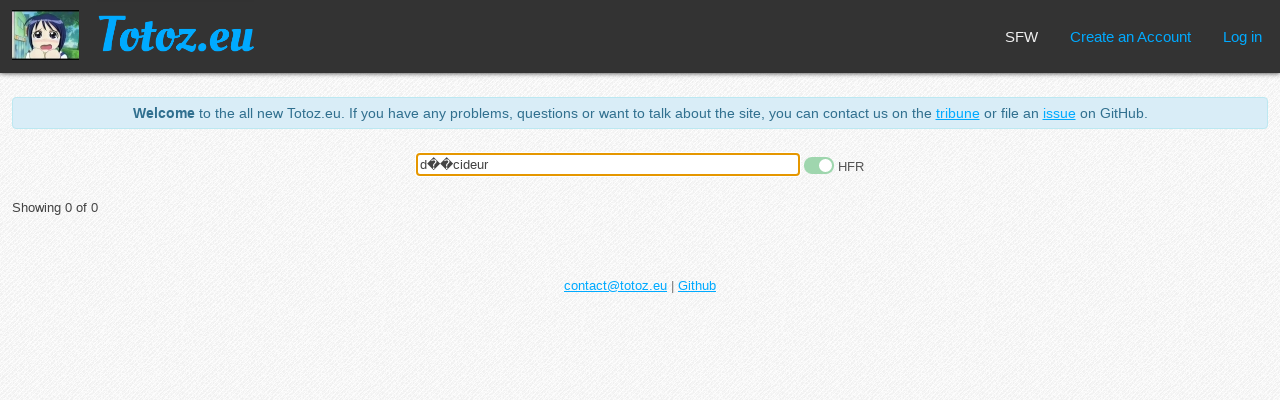

--- FILE ---
content_type: text/html; charset=utf-8
request_url: https://totoz.eu/?q=d%EF%BF%BD%EF%BF%BDcideur
body_size: 818
content:
<!DOCTYPE html><html lang="en"><head><meta charset="UTF-8"/><meta name="viewport" content="width=device-width, initial-scale=1.0"/><meta name="google-site-verification" content="bMgobe1ek9Pi5Wb2FQxlMbrwVIyRgYOvcZ1Enp76Edo"/><meta http-equiv="X-UA-Compatible" content="ie=edge"/><link rel="stylesheet" href="/main.css"/><script src="/index.js"></script><title>Totoz.eu</title></head><body id="index"><div class="links"><h1><a href="/"><img src="/img/totoz" alt="" width="67" height="50"/><span class="sitename"><img class="nohover" src="/logo.png" alt="" width="157" height="70"/><img class="hover" src="/logo-hover.png" alt="" width="157" height="70"/></span></a></h1><span class="spc"></span><a class="sfw_status sfw" href="https://nsfw.totoz.eu/?q=d%EF%BF%BD%EF%BF%BDcideur"><span class="nohover">SFW</span><span class="hover">Go to NSFW</span></a><a href="/new_account">Create an Account</a><a href="/login">Log in</a></div><div id="cnt"><div class="info large-font"><strong>Welcome</strong> to the all new Totoz.eu. If you have any problems, questions or
 want to talk about the site, you can contact us on the&nbsp;<a href="https://miaoli.im/tribune/totoz.eu">tribune</a> or file an&nbsp;<a href="https://github.com/n-e/totoz.eu/issues">issue</a> on GitHub.</div><form action="" id="search"><input type="text" name="q" id="query" value="d��cideur" autofocus="autofocus" autocomplete="off" autocorrect="off" autocapitalize="off" spellecheck="off"/> <span class="hfrtoggle"><input class="tgl" type="checkbox" name="hfr" id="hfr" value="off"/><label class="tgl-btn" for="hfr"></label> <span>HFR</span></span></form><div class="totozes"><p>Showing 0 of 0</p><div class="totoz_list"></div></div></div><div class="about"><a href="mailto:contact@totoz.eu">contact@totoz.eu</a> | <a href="https://github.com/n-e/totoz.eu">Github</a></div></body></html>